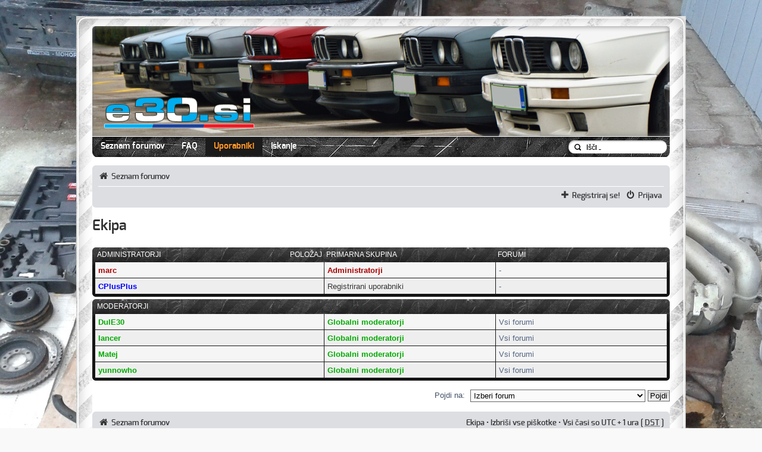

--- FILE ---
content_type: text/html; charset=UTF-8
request_url: https://e30.si/memberlist.php?mode=leaders&sid=f0d7bec5b4508199c6bb973cb61ee60f
body_size: 4283
content:
<!DOCTYPE html PUBLIC "-//W3C//DTD XHTML 1.0 Strict//EN" "http://www.w3.org/TR/xhtml1/DTD/xhtml1-strict.dtd">

<!--

Full feature instructions can be found on the SE Gamer "FAQ" tab at:
https://www.phpbb.com/customise/db/style/se_gamer_light

 Options: Any % | Any 'px' value not below 900px
 Only use if board width is a percentage. See ReadMe file for details
 Options: Logo | Text
 Options: Left | Center | Right
 Options: Yes | No
 Options: On | Off
 Options: Yes | No (won't work if both sidebars are enabled)
 Options: Left | Right | Both | Off
 Options: Global | Index


-->

<html xmlns="http://www.w3.org/1999/xhtml" dir="ltr" lang="sl" xml:lang="sl">

<head>

<link rel="shortcut icon" href="http://e30.si/favicon.ico" />

<meta http-equiv="content-type" content="text/html; charset=UTF-8" />

<meta http-equiv="content-style-type" content="text/css" />

<meta http-equiv="content-language" content="sl" />

<meta http-equiv="imagetoolbar" content="no" />

<meta name="resource-type" content="document" />

<meta name="distribution" content="global" />

<meta name="keywords" content="" />

<meta name="description" content="" />




<title>www.E30.si &bull; Ekipa</title>



<link rel="alternate" type="application/atom+xml" title="Feed - www.E30.si" href="http://e30.si/feed.php" /><link rel="alternate" type="application/atom+xml" title="Feed - Nove teme" href="http://e30.si/feed.php?mode=topics" />



<!--

	phpBB style name: *SE Gamer: Light

	Based on style:   prosilver (this is the default phpBB3 style)

	Original author:  Tom Beddard ( http://www.subblue.com/ )

	Modified by:      Christian Bullock     

-->



<script type="text/javascript">

// <![CDATA[

	var jump_page = 'Vnesite številko strani, na katero želite skočiti:';

	var on_page = '';

	var per_page = '';

	var base_url = '';

	var style_cookie = 'phpBBstyle';

	var style_cookie_settings = '; path=/; domain=e30.si';

	var onload_functions = new Array();

	var onunload_functions = new Array();



	



	/**

	* Find a member

	*/

	function find_username(url)

	{

		popup(url, 760, 570, '_usersearch');

		return false;

	}



	/**

	* New function for handling multiple calls to window.onload and window.unload by pentapenguin

	*/

	window.onload = function()

	{

		for (var i = 0; i < onload_functions.length; i++)

		{

			eval(onload_functions[i]);

		}

	};



	window.onunload = function()

	{

		for (var i = 0; i < onunload_functions.length; i++)

		{

			eval(onunload_functions[i]);

		}

	};



// ]]>

</script>



<script type="text/javascript" src="./styles/prosilver/template/forum_fn.js"></script>



<script type="text/javascript" src="./styles/SE_Gamer/template/jquery-1.9.1.min.js"></script>

<script type="text/javascript" src="./styles/SE_Gamer/template/jquery.cookie.js"></script>



	<script type="text/javascript" src="./styles/SE_Gamer/template/jquery.collapse.js"></script>









<link href="./styles/SE_Gamer/theme/print.css" rel="stylesheet" type="text/css" media="print" title="printonly" />

<link href="./style.php?id=5&amp;lang=sl&amp;sid=51ed4cfb0cbd9d95eb5cd02627786e1b" rel="stylesheet" type="text/css" media="screen, projection" />





</head>



<body id="phpbb" class="section-memberlist ltr">



<div id="wrap" style="width: 80%; max-width: 1400px;">

    <div class="border-left">

    <div class="border-right">

    <div class="border-top">

    <div class="border-top-left">

    <div class="border-top-right">

        <div class="inside" style="direction: ltr;">

        	<a id="top" name="top" accesskey="t"></a>

        		<div class="headerbar">

        			<div class="inner"><span class="corners-top"><span></span></span>

                        <div style="text-align: left;">

                            

                                <a href="portal.php" title="Seznam forumov" id="logo"><img src="./styles/SE_Gamer/imageset/logo.png" width="500" height="175" alt="" title="" /></a>

                            

        				</div>

        			</div>

        		</div>

                

                <div class="nav">

                	<div class="fl">

                    	<ul>

                        	<li><a href="./index.php?sid=51ed4cfb0cbd9d95eb5cd02627786e1b">Seznam forumov</a></li>

                            <li><a href="./faq.php?sid=51ed4cfb0cbd9d95eb5cd02627786e1b">FAQ</a></li>

                            

                            	<li class="current"><a href="./memberlist.php?sid=51ed4cfb0cbd9d95eb5cd02627786e1b">Uporabniki</a></li>

                            

                            	<li><a href="./search.php?sid=51ed4cfb0cbd9d95eb5cd02627786e1b">Iskanje</a></li>

                            

                        </ul>

                    </div>

                    <div class="fr">

                    	<ul>

                    		<!-- <li>

                            	<a href="#">Prikaži Možnosti <span class="droptip"></span></a>

                            	<div class="optionspanel">

                                	User options coming in future release.

                                </div>

                            </li> -->

                            

                                	<li>

                                        <form action="./search.php?sid=51ed4cfb0cbd9d95eb5cd02627786e1b" method="get" id="search">

                                            <input name="keywords" type="text" maxlength="128" title="Iskanje po ključnih besedah" class="quicksearch" value="Išči…" onclick="if(this.value=='Išči…')this.value='';" onblur="if(this.value=='')this.value='Išči…';" />

                                        </form>

                                    </li>

                                

                        </ul>

                    </div>

                    <div class="cb"></div>

                	<span class="nav-corners-bottom"><span></span></span>

                </div>

                

                <br />    

                

                

        

        		<div class="navbar">

        			<div class="inner"><span class="corners-top"><span></span></span>

        

        			<ul class="linklist navlinks">

        				<li><i class="icon-home"></i> <a href="./index.php?sid=51ed4cfb0cbd9d95eb5cd02627786e1b" accesskey="h">Seznam forumov</a> </li>

        

        				

        			</ul>

        

        			

        

        			<ul class="linklist rightside">

        				<li><i class="icon-plus"></i> <a href="./ucp.php?mode=register&amp;sid=51ed4cfb0cbd9d95eb5cd02627786e1b">Registriraj se!</a></li>

							<li><i class="icon-off"></i> <a href="./ucp.php?mode=login&amp;sid=51ed4cfb0cbd9d95eb5cd02627786e1b" title="Prijava" accesskey="x">Prijava</a></li>

        				

        			</ul>

        

        			<span class="corners-bottom"><span></span></span></div>

        		</div>

        

        	<a name="start_here"></a>

        	<div id="page-body">

        		

				

<h2 class="solo">Ekipa</h2>

<form method="post" action="">

<div class="forumbg forumbg-table">
	<div class="inner"><span class="corners-top"><span></span></span>

	<table class="table1" cellspacing="1">
	<thead>
	<tr>
		<th class="name"><span class="rank-img">Položaj&nbsp;</span>Administratorji</th>
		<th class="info">Primarna skupina</th>
		<th class="info">Forumi</th>
	</tr>
	</thead>
	<tbody>

	<tr class="bg1">
		<td><span class="rank-img"></span><a href="./memberlist.php?mode=viewprofile&amp;u=2&amp;sid=51ed4cfb0cbd9d95eb5cd02627786e1b" style="color: #AA0000;" class="username-coloured">marc</a></td>
		<td class="info">
			<a style="font-weight: bold; color:#AA0000" href="./memberlist.php?mode=group&amp;g=5&amp;sid=51ed4cfb0cbd9d95eb5cd02627786e1b">Administratorji</a>
			</td>
		<td class="info">-</td>
	</tr>

	<tr class="bg2">
		<td><span class="rank-img"></span><a href="./memberlist.php?mode=viewprofile&amp;u=49&amp;sid=51ed4cfb0cbd9d95eb5cd02627786e1b" style="color: #0000FF;" class="username-coloured">CPlusPlus</a></td>
		<td class="info">
			<a href="./memberlist.php?mode=group&amp;g=2&amp;sid=51ed4cfb0cbd9d95eb5cd02627786e1b">Registrirani uporabniki</a>
			</td>
		<td class="info">-</td>
	</tr>

	</tbody>
	</table>
	
	<span class="corners-bottom"><span></span></span></div>
</div>

<div class="forumbg forumbg-table">
	<div class="inner"><span class="corners-top"><span></span></span>
	 
	<table class="table1" cellspacing="1">
	<thead>
	<tr>
		<th class="name">Moderatorji</th>
		<th class="info">&nbsp;</th>
		<th class="info">&nbsp;</th>
	</tr>
	</thead>
	<tbody>

	<tr class="bg1">
		<td><span class="rank-img"></span><a href="./memberlist.php?mode=viewprofile&amp;u=72&amp;sid=51ed4cfb0cbd9d95eb5cd02627786e1b" style="color: #00AA00;" class="username-coloured">DulE30</a></td>
		<td class="info">
			<a style="font-weight: bold; color:#00AA00" href="./memberlist.php?mode=group&amp;g=4&amp;sid=51ed4cfb0cbd9d95eb5cd02627786e1b">Globalni moderatorji</a>
			</td>
		<td class="info">Vsi forumi</td>
	</tr>

	<tr class="bg2">
		<td><span class="rank-img"></span><a href="./memberlist.php?mode=viewprofile&amp;u=50&amp;sid=51ed4cfb0cbd9d95eb5cd02627786e1b" style="color: #00AA00;" class="username-coloured">lancer</a></td>
		<td class="info">
			<a style="font-weight: bold; color:#00AA00" href="./memberlist.php?mode=group&amp;g=4&amp;sid=51ed4cfb0cbd9d95eb5cd02627786e1b">Globalni moderatorji</a>
			</td>
		<td class="info">Vsi forumi</td>
	</tr>

	<tr class="bg1">
		<td><span class="rank-img"></span><a href="./memberlist.php?mode=viewprofile&amp;u=71&amp;sid=51ed4cfb0cbd9d95eb5cd02627786e1b" style="color: #00AA00;" class="username-coloured">Matej</a></td>
		<td class="info">
			<a style="font-weight: bold; color:#00AA00" href="./memberlist.php?mode=group&amp;g=4&amp;sid=51ed4cfb0cbd9d95eb5cd02627786e1b">Globalni moderatorji</a>
			</td>
		<td class="info">Vsi forumi</td>
	</tr>

	<tr class="bg2">
		<td><span class="rank-img"></span><a href="./memberlist.php?mode=viewprofile&amp;u=434&amp;sid=51ed4cfb0cbd9d95eb5cd02627786e1b" style="color: #00AA00;" class="username-coloured">yunnowho</a></td>
		<td class="info">
			<a style="font-weight: bold; color:#00AA00" href="./memberlist.php?mode=group&amp;g=4&amp;sid=51ed4cfb0cbd9d95eb5cd02627786e1b">Globalni moderatorji</a>
			</td>
		<td class="info">Vsi forumi</td>
	</tr>

	</tbody>
	</table>
	
	<span class="corners-bottom"><span></span></span></div>
</div>
	
</form>


	<form method="post" id="jumpbox" action="./viewforum.php?sid=51ed4cfb0cbd9d95eb5cd02627786e1b" onsubmit="if(this.f.value == -1){return false;}">

	
		<fieldset class="jumpbox">
	
			<label for="f" accesskey="j">Pojdi na:</label>
			<select name="f" id="f" onchange="if(this.options[this.selectedIndex].value != -1){ document.forms['jumpbox'].submit() }">
			
				<option value="-1">Izberi forum</option>
			<option value="-1">------------------</option>
				<option value="2">Splošni forumi</option>
			
				<option value="8">&nbsp; &nbsp;Splošna debata</option>
			
				<option value="9">&nbsp; &nbsp;Avti uporabnikov</option>
			
				<option value="32">&nbsp; &nbsp;Srečanja, izleti,...</option>
			
				<option value="36">&nbsp; &nbsp;Slike in video posnetki</option>
			
				<option value="40">&nbsp; &nbsp;Ostale BMW klasike</option>
			
				<option value="4">E30 tehnični forumi</option>
			
				<option value="5">&nbsp; &nbsp;E30 DIY in članki</option>
			
				<option value="10">&nbsp; &nbsp;Splošna mehanika in ostali tehnični problemi</option>
			
				<option value="11">&nbsp; &nbsp;Motor in pogon</option>
			
				<option value="12">&nbsp; &nbsp;&nbsp; &nbsp;Swapi</option>
			
				<option value="17">&nbsp; &nbsp;&nbsp; &nbsp;Tunanje, strokerji,...</option>
			
				<option value="18">&nbsp; &nbsp;&nbsp; &nbsp;Pogon (menjalnik, kardan, diferencial,...)</option>
			
				<option value="39">&nbsp; &nbsp;&nbsp; &nbsp;Izpušni sistemi</option>
			
				<option value="27">&nbsp; &nbsp;&nbsp; &nbsp;m10</option>
			
				<option value="28">&nbsp; &nbsp;&nbsp; &nbsp;m20</option>
			
				<option value="29">&nbsp; &nbsp;&nbsp; &nbsp;m21</option>
			
				<option value="30">&nbsp; &nbsp;&nbsp; &nbsp;m40</option>
			
				<option value="31">&nbsp; &nbsp;&nbsp; &nbsp;m42</option>
			
				<option value="19">&nbsp; &nbsp;Podvozje</option>
			
				<option value="48">&nbsp; &nbsp;Platišča in pnevmatike</option>
			
				<option value="20">&nbsp; &nbsp;Ličarija in kleparija</option>
			
				<option value="38">&nbsp; &nbsp;Notranjost</option>
			
				<option value="21">&nbsp; &nbsp;Elektronika in zvok</option>
			
				<option value="26">&nbsp; &nbsp;Dodatna oprema</option>
			
				<option value="47">&nbsp; &nbsp;Orodja</option>
			
				<option value="22">Prodam/kupim</option>
			
				<option value="37">&nbsp; &nbsp;Zanimivi oglasi</option>
			
				<option value="23">&nbsp; &nbsp;Prodam</option>
			
				<option value="24">&nbsp; &nbsp;Kupim</option>
			
				<option value="25">&nbsp; &nbsp;Ostalo</option>
			
				<option value="43">Zabavni kotiček</option>
			
				<option value="44">&nbsp; &nbsp;Čvek</option>
			
				<option value="33">E30.si</option>
			
				<option value="49">&nbsp; &nbsp;E30.si majice, nalepke,...</option>
			
				<option value="34">&nbsp; &nbsp;Nasveti, pritožbe, pohvale</option>
			
				<option value="35">&nbsp; &nbsp;Obvestila uporabnikom</option>
			
			</select>
			<input type="submit" value="Pojdi" class="button2" />
		</fieldset>
	</form>

</div>
    
                <div id="page-footer">
                
                	<div class="navbar">
                		<div class="inner"><span class="corners-top"><span></span></span>
                
                		<ul class="linklist">
                			<li><i class="icon-home"></i> <a href="./index.php?sid=51ed4cfb0cbd9d95eb5cd02627786e1b" accesskey="h">Seznam forumov</a></li>
                				
                            <li class="rightside"><a href="./memberlist.php?mode=leaders&amp;sid=51ed4cfb0cbd9d95eb5cd02627786e1b">Ekipa</a> &bull; <a href="./ucp.php?mode=delete_cookies&amp;sid=51ed4cfb0cbd9d95eb5cd02627786e1b">Izbriši vse piškotke </a> &bull; Vsi časi so UTC + 1 ura [ <abbr title="poletni čas, ang. Daylight Saving Time">DST</abbr> ]</li>
                		</ul>
                
                		<span class="corners-bottom"><span></span></span></div>
                	</div>
                </div>
                
                
                
                
            </div><!-- /.inside -->
        <div class="border-bottom"><span><span></span></span></div>
    </div></div></div></div></div>
</div><!-- /#wrap -->
	
	<div class="copyright">
        


<br>

    	<!-- Hugs & Kisses to those that leave the following credit line in the footer. :) -->
    	<span>*</span>SE Gamer Style by <a href="http://www.christianbullock.com/">Christian Bullock</a>
        <!-- ...or you could have cookies and milk instead. Hmmm....cookies. :) --> 
        
    <br />Teče na <a href="https://www.phpbb.com/">phpBB</a>&reg; Forum Software &copy; phpBB Group
		
	</div>




<div>
	<a id="bottom" name="bottom" accesskey="z"></a>
	
</div>

<!--
<script src="https://e30.si/fallingsnow_v6.js"></script>
<div id="snowflakeContainer">
    <p class="snowflake">*</p>
</div>
-->

</body>
</html>